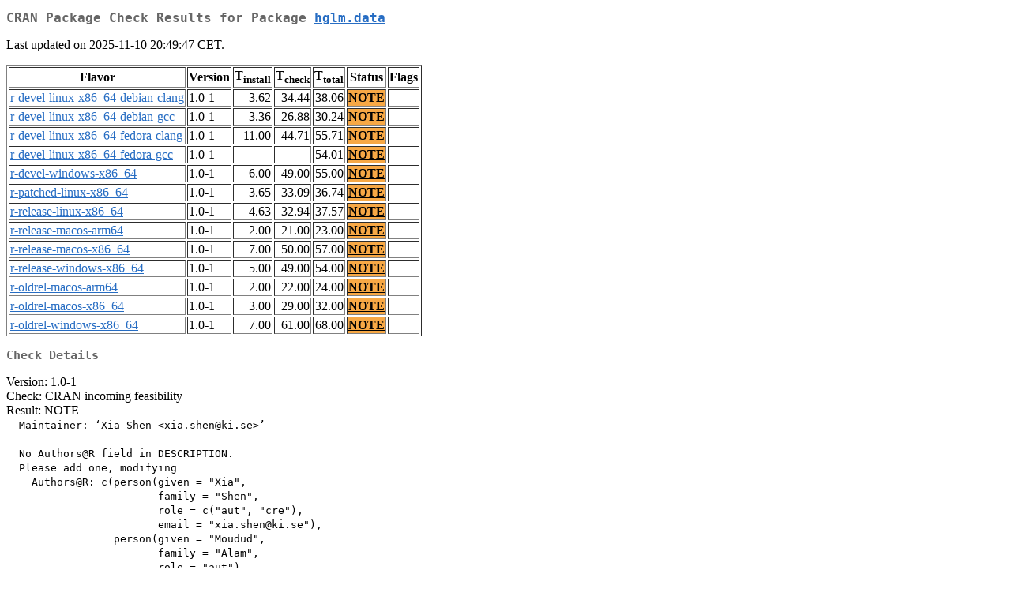

--- FILE ---
content_type: text/html
request_url: https://cran.rstudio.com/web/checks/check_results_hglm.data.html
body_size: 1300
content:
<!DOCTYPE html>
<html lang="en">
<head>
<title>CRAN Package Check Results for Package hglm.data</title>
<link rel="stylesheet" type="text/css" href="../CRAN_web.css"/>
<meta http-equiv="Content-Type" content="text/html; charset=utf-8"/>
<meta name="viewport" content="width=device-width, initial-scale=1.0, user-scalable=yes"/>
</head>
<body lang="en">
<div class="container">
<h2>CRAN Package Check Results for Package <a href="../packages/hglm.data/index.html"> <span class="CRAN"> hglm.data </span> </a> </h2>
<p>
Last updated on 2025-11-10 20:49:47 CET.
</p>
<table border="1">
<tr> <th> Flavor </th> <th> Version </th> <th> T<sub>install</sub> </th> <th> T<sub>check</sub> </th> <th> T<sub>total</sub> </th> <th> Status </th> <th> Flags </th> </tr>
<tr> <td>  <a href="check_flavors.html#r-devel-linux-x86_64-debian-clang"> <span class="CRAN"> r-devel-linux-x86_64-debian-clang </span> </a> </td> <td> 1.0-1 </td> <td class="r"> 3.62 </td> <td class="r"> 34.44 </td> <td class="r"> 38.06 </td> <td class="check_yo"> <a href="https://www.R-project.org/nosvn/R.check/r-devel-linux-x86_64-debian-clang/hglm.data-00check.html"> NOTE </a> </td> <td>  </td> </tr>
<tr> <td>  <a href="check_flavors.html#r-devel-linux-x86_64-debian-gcc"> <span class="CRAN"> r-devel-linux-x86_64-debian-gcc </span> </a> </td> <td> 1.0-1 </td> <td class="r"> 3.36 </td> <td class="r"> 26.88 </td> <td class="r"> 30.24 </td> <td class="check_yo"> <a href="https://www.R-project.org/nosvn/R.check/r-devel-linux-x86_64-debian-gcc/hglm.data-00check.html"> NOTE </a> </td> <td>  </td> </tr>
<tr> <td>  <a href="check_flavors.html#r-devel-linux-x86_64-fedora-clang"> <span class="CRAN"> r-devel-linux-x86_64-fedora-clang </span> </a> </td> <td> 1.0-1 </td> <td class="r"> 11.00 </td> <td class="r"> 44.71 </td> <td class="r"> 55.71 </td> <td class="check_yo"> <a href="https://www.R-project.org/nosvn/R.check/r-devel-linux-x86_64-fedora-clang/hglm.data-00check.html"> NOTE </a> </td> <td>  </td> </tr>
<tr> <td>  <a href="check_flavors.html#r-devel-linux-x86_64-fedora-gcc"> <span class="CRAN"> r-devel-linux-x86_64-fedora-gcc </span> </a> </td> <td> 1.0-1 </td> <td class="r">  </td> <td class="r">  </td> <td class="r"> 54.01 </td> <td class="check_yo"> <a href="https://www.R-project.org/nosvn/R.check/r-devel-linux-x86_64-fedora-gcc/hglm.data-00check.html"> NOTE </a> </td> <td>  </td> </tr>
<tr> <td>  <a href="check_flavors.html#r-devel-windows-x86_64"> <span class="CRAN"> r-devel-windows-x86_64 </span> </a> </td> <td> 1.0-1 </td> <td class="r"> 6.00 </td> <td class="r"> 49.00 </td> <td class="r"> 55.00 </td> <td class="check_yo"> <a href="https://www.R-project.org/nosvn/R.check/r-devel-windows-x86_64/hglm.data-00check.html"> NOTE </a> </td> <td>  </td> </tr>
<tr> <td>  <a href="check_flavors.html#r-patched-linux-x86_64"> <span class="CRAN"> r-patched-linux-x86_64 </span> </a> </td> <td> 1.0-1 </td> <td class="r"> 3.65 </td> <td class="r"> 33.09 </td> <td class="r"> 36.74 </td> <td class="check_yo"> <a href="https://www.R-project.org/nosvn/R.check/r-patched-linux-x86_64/hglm.data-00check.html"> NOTE </a> </td> <td>  </td> </tr>
<tr> <td>  <a href="check_flavors.html#r-release-linux-x86_64"> <span class="CRAN"> r-release-linux-x86_64 </span> </a> </td> <td> 1.0-1 </td> <td class="r"> 4.63 </td> <td class="r"> 32.94 </td> <td class="r"> 37.57 </td> <td class="check_yo"> <a href="https://www.R-project.org/nosvn/R.check/r-release-linux-x86_64/hglm.data-00check.html"> NOTE </a> </td> <td>  </td> </tr>
<tr> <td>  <a href="check_flavors.html#r-release-macos-arm64"> <span class="CRAN"> r-release-macos-arm64 </span> </a> </td> <td> 1.0-1 </td> <td class="r"> 2.00 </td> <td class="r"> 21.00 </td> <td class="r"> 23.00 </td> <td class="check_yo"> <a href="https://www.R-project.org/nosvn/R.check/r-release-macos-arm64/hglm.data-00check.html"> NOTE </a> </td> <td>  </td> </tr>
<tr> <td>  <a href="check_flavors.html#r-release-macos-x86_64"> <span class="CRAN"> r-release-macos-x86_64 </span> </a> </td> <td> 1.0-1 </td> <td class="r"> 7.00 </td> <td class="r"> 50.00 </td> <td class="r"> 57.00 </td> <td class="check_yo"> <a href="https://www.R-project.org/nosvn/R.check/r-release-macos-x86_64/hglm.data-00check.html"> NOTE </a> </td> <td>  </td> </tr>
<tr> <td>  <a href="check_flavors.html#r-release-windows-x86_64"> <span class="CRAN"> r-release-windows-x86_64 </span> </a> </td> <td> 1.0-1 </td> <td class="r"> 5.00 </td> <td class="r"> 49.00 </td> <td class="r"> 54.00 </td> <td class="check_yo"> <a href="https://www.R-project.org/nosvn/R.check/r-release-windows-x86_64/hglm.data-00check.html"> NOTE </a> </td> <td>  </td> </tr>
<tr> <td>  <a href="check_flavors.html#r-oldrel-macos-arm64"> <span class="CRAN"> r-oldrel-macos-arm64 </span> </a> </td> <td> 1.0-1 </td> <td class="r"> 2.00 </td> <td class="r"> 22.00 </td> <td class="r"> 24.00 </td> <td class="check_yo"> <a href="https://www.R-project.org/nosvn/R.check/r-oldrel-macos-arm64/hglm.data-00check.html"> NOTE </a> </td> <td>  </td> </tr>
<tr> <td>  <a href="check_flavors.html#r-oldrel-macos-x86_64"> <span class="CRAN"> r-oldrel-macos-x86_64 </span> </a> </td> <td> 1.0-1 </td> <td class="r"> 3.00 </td> <td class="r"> 29.00 </td> <td class="r"> 32.00 </td> <td class="check_yo"> <a href="https://www.R-project.org/nosvn/R.check/r-oldrel-macos-x86_64/hglm.data-00check.html"> NOTE </a> </td> <td>  </td> </tr>
<tr> <td>  <a href="check_flavors.html#r-oldrel-windows-x86_64"> <span class="CRAN"> r-oldrel-windows-x86_64 </span> </a> </td> <td> 1.0-1 </td> <td class="r"> 7.00 </td> <td class="r"> 61.00 </td> <td class="r"> 68.00 </td> <td class="check_yo"> <a href="https://www.R-project.org/nosvn/R.check/r-oldrel-windows-x86_64/hglm.data-00check.html"> NOTE </a> </td> <td>  </td> </tr>
</table>
<h3>Check Details</h3>

<p>
Version: 1.0-1
<br/>
Check: CRAN incoming feasibility
<br/>
Result: NOTE
<span style="font-family: monospace; white-space: pre;">
  Maintainer: ‘Xia Shen &lt;xia.shen@ki.se&gt;’
  
  No Authors@R field in DESCRIPTION.
  Please add one, modifying
    Authors@R: c(person(given = "Xia",
                        family = "Shen",
                        role = c("aut", "cre"),
                        email = "xia.shen@ki.se"),
                 person(given = "Moudud",
                        family = "Alam",
                        role = "aut"),
                 person(given = "Lars",
                        family = "Ronnegard",
                        role = "aut"))
  as necessary.
</span>
Flavors: <a href="https://www.r-project.org/nosvn/R.check/r-devel-linux-x86_64-debian-clang/hglm.data-00check.html"><span class="CRAN">r-devel-linux-x86_64-debian-clang</span></a>, <a href="https://www.r-project.org/nosvn/R.check/r-devel-linux-x86_64-debian-gcc/hglm.data-00check.html"><span class="CRAN">r-devel-linux-x86_64-debian-gcc</span></a>
</p>
<p>
Version: 1.0-1
<br/>
Check: Rd files
<br/>
Result: NOTE
<span style="font-family: monospace; white-space: pre;">
  checkRd: (-1) ohio.Rd:104: Escaped LaTeX specials: \&amp;
  checkRd: (-1) ohio.Rd:105: Escaped LaTeX specials: \&amp;
</span>
Flavors: <a href="https://www.r-project.org/nosvn/R.check/r-devel-linux-x86_64-debian-clang/hglm.data-00check.html"><span class="CRAN">r-devel-linux-x86_64-debian-clang</span></a>, <a href="https://www.r-project.org/nosvn/R.check/r-devel-linux-x86_64-debian-gcc/hglm.data-00check.html"><span class="CRAN">r-devel-linux-x86_64-debian-gcc</span></a>, <a href="https://www.r-project.org/nosvn/R.check/r-devel-linux-x86_64-fedora-clang/hglm.data-00check.html"><span class="CRAN">r-devel-linux-x86_64-fedora-clang</span></a>, <a href="https://www.r-project.org/nosvn/R.check/r-devel-linux-x86_64-fedora-gcc/hglm.data-00check.html"><span class="CRAN">r-devel-linux-x86_64-fedora-gcc</span></a>, <a href="https://www.r-project.org/nosvn/R.check/r-devel-windows-x86_64/hglm.data-00check.html"><span class="CRAN">r-devel-windows-x86_64</span></a>, <a href="https://www.r-project.org/nosvn/R.check/r-patched-linux-x86_64/hglm.data-00check.html"><span class="CRAN">r-patched-linux-x86_64</span></a>, <a href="https://www.r-project.org/nosvn/R.check/r-release-linux-x86_64/hglm.data-00check.html"><span class="CRAN">r-release-linux-x86_64</span></a>, <a href="https://www.r-project.org/nosvn/R.check/r-release-macos-arm64/hglm.data-00check.html"><span class="CRAN">r-release-macos-arm64</span></a>, <a href="https://www.r-project.org/nosvn/R.check/r-release-macos-x86_64/hglm.data-00check.html"><span class="CRAN">r-release-macos-x86_64</span></a>, <a href="https://www.r-project.org/nosvn/R.check/r-release-windows-x86_64/hglm.data-00check.html"><span class="CRAN">r-release-windows-x86_64</span></a>, <a href="https://www.r-project.org/nosvn/R.check/r-oldrel-macos-arm64/hglm.data-00check.html"><span class="CRAN">r-oldrel-macos-arm64</span></a>, <a href="https://www.r-project.org/nosvn/R.check/r-oldrel-macos-x86_64/hglm.data-00check.html"><span class="CRAN">r-oldrel-macos-x86_64</span></a>, <a href="https://www.r-project.org/nosvn/R.check/r-oldrel-windows-x86_64/hglm.data-00check.html"><span class="CRAN">r-oldrel-windows-x86_64</span></a>
</p>

</div>
</body>
</html>
